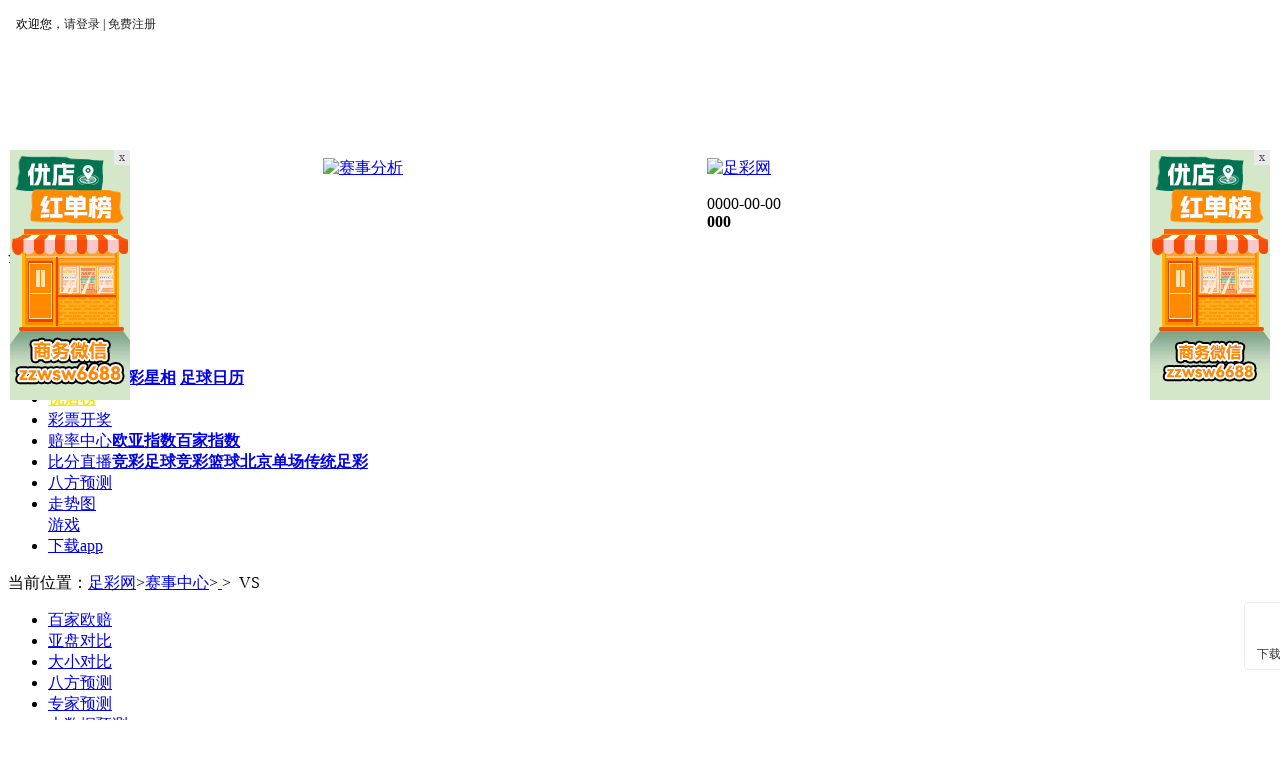

--- FILE ---
content_type: text/html;charset=UTF-8
request_url: https://fenxi.zgzcw.com/3079857/bsls
body_size: 15943
content:
<!DOCTYPE html PUBLIC "-//W3C//DTD XHTML 1.0 Transitional//EN" "http://www.w3.org/TR/xhtml1/DTD/xhtml1-transitional.dtd">
<html xmlns="http://www.w3.org/1999/xhtml">
<head>
    <title>VS比赛历史-足彩网</title>
<META name="keywords" content="VS,VS预测,VS赛前分析,VS球队经典比赛,球队经典比赛" >
<META name="Description" content="足彩网为您免费提供VS赛事信息内容：VS球队比赛历史等内容。">
<link href="http://www.zgzcw.com/favicon.ico" rel="shortcut icon" type="image/x-icon" />
<link href="http://www.zgzcw.com/favicon.ico" rel="Bookmark" type="image/x-icon" />
<meta http-equiv="Content-Type" content="text/html; charset=utf-8" />
<script type="text/javascript" src="/js/jquery-1.7.1.min.js?v=20230402"></script>
<script type="text/javascript" src="/js/header.rip.js?v=20251020"></script>
<link rel="stylesheet" type="text/css" href="http://public.zgzcw.com/bfyc/bfyc.css?v=20151119" />
<script src="http://www.zgzcw.com/js/setSid.js?v=20131227" type="text/javascript"></script>
<!-- 百度统计 -->
<!-- <script>
	var _hmt = _hmt || [];
	(function() {
		var hm = document.createElement("script");
		hm.src = "https://hm.baidu.com/hm.js?d46894275f280e53aa355be4a6b411d9";
		var s = document.getElementsByTagName("script")[0]; 
		s.parentNode.insertBefore(hm, s);
	})();
	</script> -->
	
<script type="text/javascript" src="/js/matchHis.rip.js?v=201411111400"></script>
</head>
<style>
    .ad-box{
    margin: 0 auto;
    width: 990px;
    height: 95px;
    display: flex;
    flex-direction: row;
    align-items: center;
    justify-content: space-around;
    box-sizing: border-box;
}
.ad-box img{
    width: 158px;
    height: 95px;
    object-fit: contain;
}
</style>
<body>

<link rel="stylesheet" type="text/css" href="https://public.zgzcw.com/zcwindex/zgzcw2015header.css?v=20231107" />
<script src="https://public.zgzcw.com/newhead/images/header_tab.js?v=20160926"></script>
<!--<script type="text/javascript" src="http://public.zgzcw.com/shared/jquery-1.7.1.min.js?v=201509241518"></script> -->

<!-- menu -->
<div id="userId" style="display:none;"></div>
<script type="text/javascript">
   var strDom = '' ;
   jQuery(function(){
         var url = window.location.href;
         if(url.indexOf('diyicai.com') > -1){
              if(url.indexOf('cp.zgzcw.com')>-1){
                  strDom += '/ifrm_newtop_logininfo.jsp?c=diyicai'  ;
              }else{
                 strDom += 'https://cp.zgzcw.com/ifrm_newtop_logininfo.jsp?c=diyicai'  ;
                 document.domain = 'diyicai.com';
              }
         }else if(url.indexOf('zgzcw.com') > -1){
              if(url.indexOf('cp.zgzcw.com')>-1){
                  strDom += '/ifrm_newtop_logininfonodomain.jsp?c=zgzcw';
              }else{
                 strDom += 'https://cp.zgzcw.com/ifrm_newtop_logininfonodomain.jsp?c=zgzcw';
                 document.domain = 'zgzcw.com';
              }
         }else if(url.indexOf('caipiao365.com') > -1){
                 if(url.indexOf('goucai.caipiao365.com')>-1){
                     strDom += '/ifrm_newtop_logininfonodomain.jsp?c=caipiao365';
                 }else{
                     strDom += 'http://cp.caipiao365.com/ifrm_newtop_logininfonodomain.jsp?c=caipiao365';
                     document.domain = 'caipiao365.com';
                 }
         }else{
                strDom += 'https://cp.zgzcw.com/ifrm_newtop_logininfonodomain.jsp?c=zcw';
               // document.domain = 'zgzcw.com';
        }
       
        jQuery("#toplogin").attr('src',strDom);
   })
</script> 
<script type="text/javascript">
	var hostname = window.location.hostname
       if(hostname==='cp.zgzcw.com'){
          var _hmt = _hmt || [];
(function() {
  var hm = document.createElement("script");
  hm.src = "https://hm.baidu.com/hm.js?fc0c2f7e5b306790b76c423da5d3a480";
  var s = document.getElementsByTagName("script")[0]; 
  s.parentNode.insertBefore(hm, s);
})();
       }else if(hostname==='live.zgzcw.com'){
var _hmt = _hmt || [];
(function() {
  var hm = document.createElement("script");
  hm.src = "https://hm.baidu.com/hm.js?3838657cca9eef8e7b6aa73c17199920";
  var s = document.getElementsByTagName("script")[0]; 
  s.parentNode.insertBefore(hm, s);
})();
    } else if(hostname==='fenxi.zgzcw.com'){
          var _hmt = _hmt || [];
(function() {
  var hm = document.createElement("script");
  hm.src = "https://hm.baidu.com/hm.js?5758d376656e8da902ee01afaf918bca";
  var s = document.getElementsByTagName("script")[0]; 
  s.parentNode.insertBefore(hm, s);
})();
    }else if(hostname==='news.zgzcw.com'){
          var _hmt = _hmt || [];
(function() {
  var hm = document.createElement("script");
  hm.src = "https://hm.baidu.com/hm.js?8c4b046760d34e7fbe5dd7b041551307";
  var s = document.getElementsByTagName("script")[0]; 
  s.parentNode.insertBefore(hm, s);
})();
    }else if(hostname==='plzx.zgzcw.com'){
        var _hmt = _hmt || [];
(function() {
  var hm = document.createElement("script");
  hm.src = "https://hm.baidu.com/hm.js?d4c310dff416cd364819e19479a8b230";
  var s = document.getElementsByTagName("script")[0]; 
  s.parentNode.insertBefore(hm, s);
})();
    }else if(hostname==='lanqiu.zgzcw.com'){
 var _hmt = _hmt || [];
(function() {
  var hm = document.createElement("script");
  hm.src = "https://hm.baidu.com/hm.js?f3786910aa79effbf0199384a0dd5557";
  var s = document.getElementsByTagName("script")[0]; 
  s.parentNode.insertBefore(hm, s);
})();
    }else if(hostname==='bbs.zgzcw.com'){
 var _hmt = _hmt || [];
(function() {
  var hm = document.createElement("script");
  hm.src = "https://hm.baidu.com/hm.js?44b2e6317965901eba09994a35416b1e";
  var s = document.getElementsByTagName("script")[0]; 
  s.parentNode.insertBefore(hm, s);
})();
    }else if(hostname==='saishi.zgzcw.com'){
var _hmt = _hmt || [];
(function() {
  var hm = document.createElement("script");
  hm.src = "https://hm.baidu.com/hm.js?8a4c28db8523e188eaecd63dc0db1dce";
  var s = document.getElementsByTagName("script")[0]; 
  s.parentNode.insertBefore(hm, s);
})();
    }else if(hostname==='trend.zgzcw.com'){
var _hmt = _hmt || [];
(function() {
  var hm = document.createElement("script");
  hm.src = "https://hm.baidu.com/hm.js?9aaa33fcc4eab5103508d20bb49e546a";
  var s = document.getElementsByTagName("script")[0]; 
  s.parentNode.insertBefore(hm, s);
})();
    }else if(hostname==='t.zgzcw.com'){
var _hmt = _hmt || [];
(function() {
  var hm = document.createElement("script");
  hm.src = "https://hm.baidu.com/hm.js?cf8ac67ef041812718d8a8b0f4e90f39";
  var s = document.getElementsByTagName("script")[0]; 
  s.parentNode.insertBefore(hm, s);
})();
    }else if(hostname==='guoguan.zgzcw.com'){
var _hmt = _hmt || [];
(function() {
  var hm = document.createElement("script");
  hm.src = "https://hm.baidu.com/hm.js?9ab76cc165227fdd71f289ac22a90968";
  var s = document.getElementsByTagName("script")[0]; 
  s.parentNode.insertBefore(hm, s);
})();
    }
    
</script>

<div id="menu" class="top">
  <div class="topLogin">
    <div class="top-bar"></div>
    
    <!-- 登录信息 -->
    <iframe id="toplogin" width="500" scrolling="no" class="flip-up" frameborder="0" allowtransparency="true" src="https://cp.zgzcw.com/ifrm_newtop_logininfonodomain.jsp?c=zgzcw"></iframe>
    <!-- 菜单项 -->
    
    <div class="clear"></div>
  </div>
</div>
<script type="text/javascript">
//<![CDATA[

   /*
    * 头部菜单
    *
    * 13:21 2013-8-12   Zhanghong
    */

    (function() {

      var $ = jQuery('div#menu')[0];
      var n = null;

      var close = function() {

        if(n) {
          n.className = n.className.replace(/\-show/g, '');
        }

      };

      //账户余额
      jQuery($).find('.topCash').mouseover(function(e) {

        close();

        n = this;
        n.className = 'topCash-show';
        e.stopPropagation();

      });

      //联合登陆
      jQuery($).find('.unionlogin').mouseover(function(e) {

        close();

        n = this;
        n.className = 'unionlogin-show';
        e.stopPropagation();

      });

      //我的订单
      jQuery($).find('.myOrders').mouseover(function(e) {

        close();

        n = this;
        n.className = 'myOrders-show';
        e.stopPropagation();

      });

      //手机购彩
      jQuery($).find('.phone').mouseover(function(e) {

        close();

        n = this;
        n.className = 'phone-show';
        e.stopPropagation();

      });

      //网站导航
      jQuery($).find('.webNav').mouseover(function(e) {

        close();

        n = this;
        n.className = 'webNav-show';
        e.stopPropagation();

      });

      //绑定事件
      jQuery(document).mouseover(function(e) {

        close();

      });

    })();

//]]>
</script> 
<a href="http://zhuanti.zgzcw.com/cpgl/11.shtml" class="asiancup_fw"  target="_blank"></a> 

<!-- banner --> 

<script type="text/javascript">
//<![CDATA[

   /*
    * kefu
    */

//>>>

function open_kfchat() {
var local_url = window.location.href.replace(/\&/g, "*");
if (local_url.length > 100) local_url = local_url.substring(0, 100);
var mrand = Math.floor(Math.random() * 1000000) + "" + Math.floor(Math.random() * 1000000) + "" + Math.floor(Math.random() * 100000);
var username;
if(!document.getElementById("toplogin").contentWindow.document.getElementById("user_name")){username = "";}else{username = document.getElementById("toplogin").contentWindow.document.getElementById("user_name").innerHTML;}
//if(username ===undefined || username ===null ){username = "";}
username = encodeURI(username);
var url = 'http://webim.tq.cn/sendmain.jsp?admiuin=9410126&action=acd&tag=<ype=1&rand=' + mrand + '&iscallback=0&agentid=0&type_code=11&comtimes=2&page_templete_id=46098&is_message_sms=0&is_send_mail=0&isAgent=0&sort=0&style=2&page=&clientname=' + username + '&localurl=' + local_url + '&spage=&nocache=' + (+new Date),
win = window.open(url, "tq_webchat", "width=596,height=438,location=no,resizable=1,scrollbars=0,status=no,toolbar=no,menu=no,top=100,left=200");
win.focus();
return false;
} 

//<<<

//]]>
</script>
<div class="logo-ban"> <a href="http://www.zgzcw.com/" class="zcw-logo" title="足彩网"><img src="http://www.zgzcw.com/images/logo.png" alt="足彩网" ></a>
<div style="float:left; margin-left:315px; width:384px; height:69px; overflow:hidden;">
<style>
 body{
    position: relative;
    }       
 /* 2019.3.12新加红单遮罩 */
 .mask{
        position: absolute;
        left: 0;
        top: 0;
        width: 100%;
        height: 100%;
        background: rgba(0, 0, 0, .6);
        z-index: 100000;
        display: none;
    }
    .mask img{
        position: absolute;
        top: 270px;
        left: 50%;
        width: 442px;
        height: 520px;
        margin-left: -221px;
    }
</style>
<a style="height:69px;overflow:hidden;" target="_blank" href="https://cp.zgzcw.com/zcwff/index.html#/"><img class="ad01" width="384" height="69" src="https://public.zgzcw.com/images/2024/7/18/20247181721294182115_938.jpg" alt="赛事分析" title="赛事分析"></a>
<!--
<script>
//点击遮罩隐藏(2019.3.12)

    $('.ad01').click(function(){
        $('body').prepend('<div class="mask"><img src="http://www.hegsfkxy.cn/hdQrcode.png" alt=""></div>')
        $('.mask').css('display','block');
    })
    $('body').on('click','.mask',function(){
        $('.mask').css('display','none');
    })
</script>-->

</div>
<span class="kf"> <a href="javascript:;" onclick="qimoChatClick()"></a>
 <p> <span id="nyr">0000-00-00</span> <br>
    <b id="xt_h">0</b><b id="xt_m">0</b><b id="xt_s">0</b> </p>
  </span> 
</div>
<!-- <script>
var _hmt = _hmt || [];
(function() {
  var hm = document.createElement("script");
  hm.src = "https://hm.baidu.com/hm.js?90382dbcc322217938638cbcc6ad5b02";
  var s = document.getElementsByTagName("script")[0]; 
  s.parentNode.insertBefore(hm, s);
})();
</script>-->
 <script type='text/javascript' src='https://webchat.7moor.com/javascripts/7moorInit.js?accessId=174b4710-d317-11eb-9b74-d1a9bcf1ebcf&autoShow=false&language=ZHCN' async='async'>
</script> 


<!-- navigation -->

<div class="zcw-header-wap">
  <div class="zcw-menu" style="box-sizing: border-box;">
    <div class="zcw-menu-title" style="left: 0px;"> <a href="http://zhuanti.zgzcw.com/worldcup/" target="_blank" class="sjbcoming"></a> <span>全部彩票分类</span><div class="toggletri"></div> 
   <!--   <script type="text/javascript">

document.addEventListener('DOMContentLoaded', function() {
    var searchButton = document.getElementById('search');
    var txtInput = document.getElementById('txtId');

    searchButton.addEventListener('click', function() {
        var value = txtInput.value;
        var url = "http://www.zgzcw.com/search/index.shtml?m=" + encodeURIComponent(value);
        window.open(url, '_blank');
    });
});


</script>-->
      <ul class="side-menu" style="display: none;">
        <li class="side-menu-01">
          <dl class="zcw-nav-dl">
            <dt> <a href="https://cp.zgzcw.com/lottery/jchtplayvsForJsp.action?lotteryId=47&type=jcmini" target="_self"><span>竞彩</span></a> </dt>
<dd> 
<a href="https://cp.zgzcw.com/lottery/jchtplayvsForJsp.action?lotteryId=47&type=jcmini" target="_self">胜平负/让球</a>　
<a href="https://cp.zgzcw.com/lottery/jcplayvsForJsp.action?lotteryId=23" target="_self">比分</a>　
<a href="https://cp.zgzcw.com/lottery/jchtplayvsForJsp.action?lotteryId=22_dg&type=jcmini" target="_self">单关</a>

<br />
<a href="https://cp.zgzcw.com/lottery/jcplayvsForJsp.action?lotteryId=24" target="_self">总进球</a>　
<a href="https://cp.zgzcw.com/lottery/jcplayvsForJsp.action?lotteryId=25" target="_self">半全场</a>　
<a href="https://cp.zgzcw.com/lottery/jchtplayvsForJsp.action?lotteryId=47" target="_self">混合过关</a>

<a href="https://cp.zgzcw.com/lottery/jchtplayvsForJsp.action?lotteryId=47&type=jcrxy" target="_self">二选一</a>　
<a href="https://cp.zgzcw.com/lottery/jchtplayvsForJsp.action?lotteryId=46&type=jcmini" target="_self">一场决胜</a>　
</dd>
          </dl>
          <p class="jingcai"><a href="http://www.zgzcw.com/huodong/jingc_football/football.html" target="_blank"></a></p>
          <p class="dgfanz"><a href="https://cp.zgzcw.com/activity/lq/HappynewYear.jsp " target="_blank"></a></p>
          <p class="jc-new"><a href="javascript:void(0)"></a></p>
          
        </li>
        <li class="side-menu-02">
          <dl class="zcw-nav-dl">
            <dt> <a href="https://cp.zgzcw.com/zgzcw/index.jsp?czid=lottery%2FjcplayvsForJsp.action%3FlotteryId%3D26" target="_self"><span>篮彩</span></a> </dt>
            <dd>
<a href="https://cp.zgzcw.com/lottery/jchtplayvsForJsp.action?lotteryId=48&type=jcmini" target="_self">胜负/让分</a>　
<a href="https://cp.zgzcw.com/zgzcw/index.jsp?czid=lottery%2FjcplayvsForJsp.action%3FlotteryId%3D28" target="_self">胜分差</a>　
<a href="https://cp.zgzcw.com/lottery/jchtplayvsForJsp.action?lotteryId=27_dg&type=jcmini" target="_self">单关</a>

<a href="https://cp.zgzcw.com/zgzcw/index.jsp?czid=lottery%2FjcplayvsForJsp.action%3FlotteryId%3D29" target="_self">大小分</a>　
<a href="https://cp.zgzcw.com/zgzcw/index.jsp?czid=lottery%2FjchtplayvsForJsp.action%3FlotteryId%3D48" target="_self">混合过关</a>  </dd>
          </dl>
          <p class="jclq-jia"><a href="http://www.zgzcw.com/huodong/jingc_baseket/baseket.html" target="_blank"></a></p>
          <!--<p class="dgfanl"><a href="https://cp.zgzcw.com/activity/lq/HappynewYear.jsp " target="_blank"></a></p>-->
          <p class="dgfanlq"><a href="https://cp.zgzcw.com/activity/lq/HappynewYear.jsp " target="_blank"></a></p>

        </li>
        <li class="side-menu-03">
          <dl class="zcw-nav-dl">
            <dt> <a href="https://cp.zgzcw.com/lottery/bdplayvsforJsp.action?lotteryId=200&v=1224" target="_self"><span>单场</span></a> </dt>
            <dd>
<a href="https://cp.zgzcw.com/lottery/bdplayvsforJsp.action?lotteryId=200&v=1224" target="_self">胜平负</a>　
<a href="https://cp.zgzcw.com/lottery/bdplayvsforJsp.action?lotteryId=230" target="_self">总进球</a>　
<a href="https://cp.zgzcw.com/lottery/bdplayvsforJsp.action?lotteryId=210" target="_self">上下单双</a>
<br />
<a href="https://cp.zgzcw.com/lottery/bdplayvsforJsp.action?lotteryId=250" target="_self">比分</a>　
<a href="https://cp.zgzcw.com/lottery/bdplayvsforJsp.action?lotteryId=270" target="_self">胜负</a>　
<a href="https://cp.zgzcw.com/lottery/bdplayvsforJsp.action?lotteryId=240" target="_self">半全场</a>
</dd>

          </dl>
          <p class="danchang"><a href="http://www.zgzcw.com/wzgg/content_2363.shtml" target="_blank"></a></p>

            
        </li>
        <li class="side-menu-04"> 
          <dl class="zcw-nav-dl">
            <dt> <a href="https://cp.zgzcw.com/zgzcw/lottery/14csfc/index.jsp" target="_self"><span>足彩</span></a> </dt>
            <dd>
<a href="https://cp.zgzcw.com/zgzcw/lottery/14csfc/index.jsp" target="_self">胜负彩</a>　
<a href="https://cp.zgzcw.com/zgzcw/lottery/rx9/index.jsp" target="_self">任选九</a>　
<a href="https://cp.zgzcw.com/zgzcw/lottery/6cbqc/index.jsp" target="_self">半全场</a>

<br />
<a href="https://cp.zgzcw.com/zgzcw/lottery/4cjqc/index.jsp" target="_self">进球彩</a>
</dd>
          </dl>

            
        </li>
        <li class="side-menu-05" style="display:none;">

          
          <dl class="zcw-nav-dl">
            <dt> <a href="https://cp.zgzcw.com/zgzcw/index.jsp?czid=lottery%2F11x5%2Findex.jsp" target="_self"><span>高频</span></a> </dt>
            <dd>
<a href="https://cp.zgzcw.com/zgzcw/index.jsp?czid=lottery%2Fnew11x5%2Findex.jsp" target="_self">新11选5</a>　
<a href="https://cp.zgzcw.com/zgzcw/index.jsp?czid=lottery%2Fssc%2Findex.jsp" target="_self">时时彩</a>　
<a href="https://cp.zgzcw.com/lottery/kl8/index.jsp" target="_self">快乐8</a>
<br />
<a href="https://cp.zgzcw.com/lottery/kl10f/index.jsp" target="_self">快乐十分</a>　
<a href="https://cp.zgzcw.com/lottery/pk10/index.jsp" target="_self">PK拾</a>　
<a href="https://cp.zgzcw.com/lottery/hubk3/index.jsp" target="_self">湖北快3</a>
</dd>
          </dl>

            
        </li>
        <li class="side-menu-06"> 
          <dl class="zcw-nav-dl">
            <dt> <a href="https://cp.zgzcw.com/zgzcw/index.jsp?czid=lottery%2Fssq%2Findex.jsp" target="_self"><span>福彩</span></a> </dt>
            <dd>
<a href="https://cp.zgzcw.com/lottery/ssq/index.jsp" target="_self">双色球</a>　
<a href="https://cp.zgzcw.com/lottery/7lec/index.jsp" target="_self">七乐彩</a>　
<a href="https://cp.zgzcw.com/lottery/3d/index.jsp" target="_self">福彩3D</a>
</dd>
          </dl>
          <p class="shuangseqiu"><a href="http://zhuanti.zgzcw.com/sdsd/ssqjj.shtml" target="_blank"></a></p>

            
        </li>
        <li class="side-menu-07"> 
          <dl class="zcw-nav-dl">
            <dt> <a href="https://cp.zgzcw.com/zgzcw/index.jsp?czid=lottery%2Fdlt%2Findex.jsp" target="_self"><span>体彩</span></a> </dt>
            <dd>
<a href="https://cp.zgzcw.com/lottery/dlt/index.jsp" target="_self">大乐透</a>　
<a href="https://cp.zgzcw.com/lottery/7xc/index.jsp" target="_self">七星彩</a>　
<a href="https://cp.zgzcw.com/lottery/pl3/index.jsp" target="_self">排列三</a>
<br />
<a href="https://cp.zgzcw.com/lottery/pl5/index.jsp" target="_self">排列五</a>
</dd>
          </dl>
          <p class="daletou"><a href="http://www.zgzcw.com/wzgg/content_3145.shtml" target="_self"></a></p>
          <p class="pai3"><a href="http://www.zgzcw.com/wzgg/content_2930.shtml" target="_self"></a></p>
          <p class="pai5"><a href="http://www.zgzcw.com/wzgg/content_2948.shtml" target="_blank"></a></p>

            
        </li>
        <li class="side-menu-all"> 
          <!--<a href="https://cp.zgzcw.com/game/jj/index.jsp" target="_blank" class="jjgame">网页游戏<i>>></i></a>--> 
          <a href="https://cp.zgzcw.com/gcdt.jsp" target="_self">更多彩种</a> </li>
      </ul>
    </div>
    <ul class="main-menu" style="width:900px;">
      <li class="index menu-cur" t="sy"><a href="http://www.zgzcw.com/">首页</a></li>
<li t="gcdt"><a href="https://www.zgzcw.com/hongdan/index.html#/Home" target="_blank">专家推荐</a></li>
<li t="gcdt" ><a id='ai1' href="https://cp.zgzcw.com/big_data/index.jsp" rel="nofollow" target="_blank" >AI大数据</a>
                <a id='ai2' href="https://cp.zgzcw.com/big_data/index.jsp" rel="nofollow" target="_blank" style='display: none;'>大数据预测</a></li>
<li t="cpzx"><a href="http://news.zgzcw.com/index.shtml" type="zixvn" m="0">彩票资讯</a></li>
<li t="sszx"><a href="http://saishi.zgzcw.com/soccer" type="saishi" m="0">赛事中心</a><strong><a href="http://saishi.zgzcw.com/html/310xingxiang.html/" type="saishi" m="2">足彩星相</a> <a href="https://cp.zgzcw.com/footballCalendar/index.jsp" type="saishi" m="3" target="_blank">足球日历</a></strong></li>
<li t="gcdt">
                <a href="https://t.zgzcw.com/module/hdadvert/web/cpList.html?userName=&source=00003" rel="nofollow" target="_blank" style='color: #FFE300;font-weight: 700;'>优店榜</a>
</li>
<li t="kjcx"><a href="http://guoguan.zgzcw.com/servlet/lotterynumberaction?action=index">彩票开奖</a></li>
<li t="plzx"><a href="https://plzx.zgzcw.com/" type="peilv" m="0">赔率中心</a><strong><a href="https://plzx.zgzcw.com/oyzs/">欧亚指数</a><a href="https://plzx.zgzcw.com/bjzs">百家指数</a><!-- <a href="http://odds.zgzcw.com/zc/bf_data.jsp">必发指数</a> --></strong></li>
<li t="bfzb"><a href="http://live.zgzcw.com/jz/" type="zhibo" m="0">比分直播</a><strong><a href="http://live.zgzcw.com/jz/" type="zhibo" m="1">竞彩足球</a><a href="http://lanqiu.zgzcw.com/" type="zhibo" m="2">竞彩篮球</a><a href="http://live.zgzcw.com/bd/" type="zhibo" m="3">北京单场</a><a href="http://live.zgzcw.com/sfc/" type="zhibo" m="4">传统足彩</a></strong></li>
            <li t="gcdt">
                <a href="https://fenxi.zgzcw.com/" rel="nofollow" target="_blank">八方预测</a>
            </li>
           <!-- <li t="gcdt">
                <a href="https://zcw.tjzhaoxing.com/#/?sid=26000000000&type=zcw" target="_blank">哇赛</a>
            </li> -->
<li t="tubiao"><a href="http://trend.zgzcw.com/">走势图</a></li>
<li t="gcdt" id="yox" class="zjtj-menu"><a href="https://www.zgzcw.com/game/index.shtml" target="_blank">游戏</a></li>
<!-- <li t="gcdt"><a href="https://www.zgzcw.com/hongdan/index.html#/Live" target="_blank">专家直播</a> </li> -->
 
<!-- <li t="gcdt"><a href="javascript:;" id="cpsq">社区</a></li> -->
 <li t="gcdt"><a id='newqd' href="https://cp.zgzcw.com/hongdan/indexm.html" target="_blank">下载app</a></li>

    </ul>
  </div>
</div>








<!-- 客服和置顶 -->  
  <style>
    .sbl {
      background: #ffffff;
      border-radius: 4px;
      border: 1px solid #ebecf1;
      padding-bottom: 6px;
margin-top: 10px;
    }
    @keyframes flipInX {
      0% {
      }
      25% {
      }
      50% {
        transform: scale(1);
      }
      60% {
        transform: scale(1.2);
      }
      70% {
        transform: scale(1);
      }
      80% {
        transform: scale(1.2);
      }
    }
    .broadside {
      width: 80px;
      display: flex;
      flex-direction: column;
      align-items: center;
      position: fixed;
      left: calc(50% + 600px);
      bottom: 50px;
      z-index: 999;
    }

    .broadside__box {
      position: relative;
      width: 50px;
      height: 50px;
      padding: 0 10px;
      color: #333333;
      display: flex;
      flex-direction: column;
      justify-content: center;
      align-items: center;
      font-size: 12px;
      background-color: #ffffff;
      cursor: pointer;
    }

    .iconfont {
      font-size: 25px;
      color: #666666;
    }
    .hovertext {
      margin-top: 10px;
    }
    #show-on-hover {
      width: 190px;
      height: 202px;
      border: 1px solid transparent;
      background: url('https://public.zgzcw.com/images/downloadBg.png') no-repeat;
      background-size: 100% 100%;
      position: absolute;
      top: 50%;
      left: -190px;
      transform: translateY(-50%);
      display: none;
    }
    .ordergrey img {
      margin-left: 9px;
      margin-top: 8px;
      margin-bottom: 3px;
      object-fit: contain;
    }
    .ordergrey p {
      width: calc(100% - 8px);
      font-size: 12px;
      color: #333333;
      line-height: 0px;
      text-align: center;
    }

    .broadside__box1 {
      margin-top: 10px;
      border-radius: 4px 4px 0 0;
    }
    .broadside__box1 :hover .ordergrey {
      display: block;
    }
    .broadside__box2  img{
      width: 100px;
    object-fit: cover;
    pointer-events: none;
    }
    .broadside__box_top {
      height: 50px;
      background: #ffffff;
      border-radius: 4px;
      border: 1px solid #ebecf1;
      padding-bottom: 10px;
    }
    .ordergrey {
      width: 120px;
      height: 120px;
      position: absolute;
      top: -140px;
      display: none;
      z-index:9999;
    }
    .ordergrey img {
      object-fit: contain;
    }
    #topgo{
       display: none;
    }
  </style>
  <script type='text/javascript' src='https://webchat.7moor.com/javascripts/7moorInit.js?accessId=174b4710-d317-11eb-9b74-d1a9bcf1ebcf&autoShow=false&language=ZHCN' async='async'>
</script>

    <div class="broadside">
      <div class=" broadside__box2" id="zxkf">
          <div>
          <img
            src="https://public.zgzcw.com/images/newkkff.gif"
            alt=""
          />
</div>
        </div>
      <div class="sbl">

        <div class="broadside__box broadside__box1" id="hoverMe">
          <div class="ordergrey" id="show-on-hover">
            <img id='appCo'
              style="width: 157px; height: 157px"
              src="https://public.zgzcw.com/images/appCode.png"
              alt=""
            />
            <p>扫描下载疯狂红单APP</p>
          </div>
          <img
            style="width: 26px; height: 26px"
            src="https://public.zgzcw.com/images/xzapp.png"
            alt=""
          />
          <span class="hovertext">下载APP</span>
        </div>
        
      </div>

      <div id="topgo">
        <div class="broadside__box broadside__box_top" style="margin-top: 10px" >
            <img
              style="width: 26px; height: 26px"
              src="https://public.zgzcw.com/images/uptopxg.png"
              alt=""
            />
            <span class="hovertext">回顶部</span>
          </div>
      </div>
    </div>
  <script>
    document.getElementById('zxkf').addEventListener('click', function() {
       qimoChatClick()
    });
     var topgo = document.getElementById('topgo');
    window.onscroll = function() {
    let scrollTop = document.documentElement.scrollTop || document.body.scrollTop;
    if (scrollTop > 100) {
        topgo.style.display = 'block';
    } else {
        topgo.style.display = 'none';
    }
};
       
        console.log(this.topgo,this.arrowUp)
        topgo.addEventListener('click', function() {
            console.log('1111')
            let top = document.documentElement.scrollTop || document.body.scrollTop
            const timeTop = setInterval(() => {
                document.body.scrollTop = document.documentElement.scrollTop = top -= 50
                if (top <= 0) {
                    clearInterval(timeTop)
                }
            }, 10)
        });

document.addEventListener('DOMContentLoaded', function() {
    var hoverMe = document.getElementById('hoverMe');
  var showOnHover = document.getElementById('show-on-hover');
  hoverMe.addEventListener('mouseenter', function() {
    showOnHover.style.display = 'block';
  });
 
  hoverMe.addEventListener('mouseleave', function() {
    showOnHover.style.display = 'none';
  });

});
  </script>
<script type="text/javascript">
document.addEventListener('DOMContentLoaded', function() {
var hoverMe = document.getElementById('hoverMe');
    function getCookie(name) {
        var cookieArray = document.cookie.split(';');
        for (var i = 0; i < cookieArray.length; i++) {
            var cookiePair = cookieArray[i].split('=');
            if (name === cookiePair[0].trim()) {
                return decodeURIComponent(cookiePair[1]);
            }
        }
        return null;
    }

    // 使用示例
    var cookieValue = getCookie("sid");
    var yox = document.getElementById('yox');
    var ai1 = document.getElementById('ai1');
    var ai2 = document.getElementById('ai2');
    var newqd = document.getElementById('newqd');
    var appCo = document.getElementById('appCo');

   if (cookieValue&&cookieValue.includes("3600180008")) {
        yox.style.display = 'none';
        ai1.style.display = 'none';
        ai2.style.display = 'block';
        newqd.setAttribute('href', 'https://cp.zgzcw.com/hongdan/indexnew.html');
        appCo.setAttribute('src', 'http://public.zgzcw.com/zcwindex/apptwm.jpg');
 hoverMe.addEventListener('click', function() {
    window.open('https://cp.zgzcw.com/hongdan/indexnew.html', '_blank');
  });
    } else {
        yox.style.display = 'block';
        ai1.style.display = 'block';
        ai2.style.display = 'none';
        newqd.setAttribute('href', 'https://cp.zgzcw.com/hongdan/indexm.html');
        appCo.setAttribute('src', 'https://public.zgzcw.com/images/appCode.png');
       hoverMe.addEventListener('click', function() {
         window.open('https://cp.zgzcw.com/hongdan/indexm.html', '_blank');
       });
    }
});

</script>








<script type="text/javascript">
       document.addEventListener('DOMContentLoaded', function() {
    var iframe = document.getElementById("toplogin");
    iframe.onload = function() {
        var bbsAccessToken = '';
        iframe.contentWindow.postMessage('userId', 'https://cp.zgzcw.com/');
        iframe.contentWindow.postMessage('bbs', 'https://cp.zgzcw.com/');

        window.addEventListener('message', function(e) {
            if (e.origin !== 'https://cp.zgzcw.com') {
                return; // 确保消息来源安全
            }
            if (e.data.indexOf('bbs_') > -1) {
                bbsAccessToken = e.data.replace('bbs_', '');
            } else {
                var userIdElement = document.getElementById("userId");
                userIdElement.setAttribute("userid", e.data);
            }
        }, false);

       // var cpsqButton = document.getElementById("cpsq");
       // cpsqButton.addEventListener('click', function() {
        //    let url = '';
         //   if (bbsAccessToken) {
         //       let Token = bbsAccessToken;
        //        url = 'http://bbs.zgzcw.com/sso?redirect=/index&accessToken=' + Token;
         //   } else {
         //       url = 'http://bbs.zgzcw.com/index';
         //   }
          //  window.open(url, '_blank');
       // });
    }
});

       
  </script>
<div class="minibars"><span class="location">当前位置：</span><a href="http://www.zgzcw.com">足彩网</a><span class="dotline">&gt;</span><a href="http://saishi.zgzcw.com/soccer">赛事中心</a><span class="dotline">&gt;</span><a href="http://saishi.zgzcw.com/soccer/cup//">&nbsp;</a><span class="dotline">&gt;</span>&nbsp; VS </div>


<div class="bfyc-header marb10">
	<ul>
    	<li class=""><a href="/3079857/bjop">百家欧赔</a></li>
    	<li class=""><a href="/3079857/ypdb">亚盘对比</a></li>
    	<li class=""><a href="/3079857/dxdb">大小对比</a></li>
    	<li class=""><a href="/3079857/bfyc">八方预测</a></li>
    	
    	
		<li class=""><a href="/3079857/zjyc">专家预测</a></li>
		<li class=""><a href="/3079857/dsj">大数据预测</a></li>
    	<li class="cur"><a href="/3079857/bsls">比赛历史</a></li>
    	<li class="" style="position:relative;"><s style="position:absolute;background: url(http://public.zgzcw.com/shared/new.png) no-repeat;display: block;width: 20px;height: 22px;top: -20px;right: -10px;"></s>
    												<a href="/3079857/qlpl">球路盘路</a></li>
    	<li class=""><a href="/3079857/sfzs">胜负走势</a></li>
    	<li class=""><a href="/3079857/zjtz">战绩特征</a></li>
    	<li class=""><a href="/3079857/zrtj">阵容统计</a></li>
    	<!-- <li class=""><a href="/3079857/cmyc">彩民预测</a></li>  -->
    	
    		<li class="">
    			<a href="/3079857/qbz">情报站</a>
    		</li>
    	
    </ul>
    <!-- <div class="flip"></div> -->
</div><!-- 广告位 -->
<div class="ad-box">
</div>
<div class="bsls">
    <div class="bslsl">
        <!-- 联赛排名 -->
        <div class="paiming-liansai marb10" id="scoreTop_his">
            <div class="paiming-liansai-radio">
                <label><input type="radio" name="top" checked t="T" /> 总</label>
                <label><input type="radio" name="top" t="H" /> 主场</label>
                <label><input type="radio" name="top" t="G" /> 客场</label>
            </div>
            <div class="con">
                <dl class="first">
                    <dt>排名</dt><dd class="team">球队</dd><dd class="sai">赛</dd><dd class="win">胜</dd><dd class="draw">平</dd><dd class="lost">负</dd><dd class="sorce">分</dd>
                </dl>
            </div>
            <div class="con" id="s_T">
                </div>
            <div class="con" id="s_H" style="display: none">
                </div>
            <div class="con" id="s_G" style="display: none">
                </div>
        </div>
    </div>
    <div class="bslsr">
        <div class="duizhen-ls marb10">
            <div class="bfyc-duizhen-m">
                <div class="logoVs">
                    <div class="host-name"><a href="http://saishi.zgzcw.com/soccer/team//" target="_blank"></a><br style="font-size: 22px;"/>
                        <span>
		       		</span>
                    </div>
                    <div class="visit-name"><a href="http://saishi.zgzcw.com/soccer/team//" target="_blank"></a><br style="font-size: 22px;"/>
                        <span>
            		</span>
                    </div>
                    <div class="vs-score">
                        
                            VS
                        </div>
                    <div class="host-logo"><a href="http://saishi.zgzcw.com/soccer/team//" target="_blank"><img onerror="this.src='/images/null_img.jpg'" src="/images/tpzq.jpg"><em>主队</em></a></div>
                    <div class="visit-logo"><a href="http://saishi.zgzcw.com/soccer/team//" target="_blank"><img onerror="this.src='/images/null_img.jpg'" src="/images/tpzq.jpg"><em>客队</em></a></div>
                    <div class="team-add-info">
                        <div class="zhonglichang">中立场</div>
                        </div>
                    <div class="team-info">
                        <div class="team-info-h">
                            </div>
                        <div class="weather"></div>
                        <div class="team-info-v">
                            </div>
                    </div>
                </div>
            </div>
            <div class="bfyc-duizhen-r">
                <div class="date">比赛时间：</div>
                <!--按轮次查询-->
                <div class="round" id="lc_head">
                    <!--h2 class="hover" 为鼠标滑过的显示样式 -->
                    <h2 pid=3079857  p=play type=head  t=saicheng lc= d=bsls>
                        <p><i id="now_head"></i></p>
                        <div class="round-con">
                            <div class="nextPre">
                                <a href="javascript:void 0" id="right_pre" type='head'>上一轮</a>
                                <a href="javascript:void 0" id="right_next" type='head'>下一轮</a>
                            </div>
                            <ul class="tit">
                                <li><i class="index">序号</i><span class="tr">主队</span><i class="bifen">比分</i><span class="tl">客队</span></li>
                            </ul>
                            <div class="lunci-scroll">
                            </div>
                        </div>
                    </h2>
                </div>
                <!-- /////////////////////////////////// -->
                <!--有两种玩法时-->
                <ul class="play-0" id="lc_headr">
                    <!-- 鼠标滑过li标签增加hover样式 -->
                    </ul>
                <!-- /////////////////////////////////// -->
                </div>
        </div>
         <!-- 广告位1 -->
        <div class="ad-1 "  id="adone"></div>
        <!--主队 -->
        <div class="b-1">
            <h1>
                <label class="rig-lab"><input type="checkbox" id="b_Home" value="#home_" />包含本场</label>
                <span class="teamName"></span>
                <select id="m_Home"><option value="all">全部赛事</option></select>
                <select id="a_Home"><option value="all">全部场地</option><option value="0">主场</option><option value="1">客场</option></select>
                <select id="c_Home"><option value="10">10场</option><option value="20">20场</option><option value="50">50场</option><option value="all">更多场</option></select>
                <span class="zj" id="zj_Home">主队<i>0</i>胜<i>0</i>平<i>0</i>负，其中主场<i>0</i>胜<i>0</i>平<i>0</i>负</span>
            </h1>
            <table width="100%" border="0" cellspacing="0" cellpadding="0" id="match_Home" class="tab-ls">
                <colgroup class="ls-liansai" span="1"></colgroup>
                <colgroup class="ls-lunci" span="1"></colgroup>
                <colgroup class="ls-shijian" span="1"></colgroup>
                <colgroup class="ls-zhudui" span="1"></colgroup>
                <colgroup class="ls-bifen" span="1"></colgroup>
                <colgroup class="ls-kedui" span="1"></colgroup>
                <colgroup class="ls-banchang" span="1"></colgroup>
                <colgroup class="ls-peilv" span="1"></colgroup>
                <colgroup class="ls-peilv" span="1"></colgroup>
                <colgroup class="ls-peilv" span="1"></colgroup>
                <colgroup class="ls-peilv" span="1"></colgroup>
                <colgroup class="ls-peilv5" span="1"></colgroup>
                <colgroup class="ls-peilv" span="1"></colgroup>
                <colgroup class="ls-panlu" span="1"></colgroup>

                <thead>
                <th>联赛</th>
                <th>轮次</th>
                <th>时间</th>
                <th><strong>主队</strong></th>
                <th class="noleftbor"><strong>比分</strong></th>
                <th class="noleftbor"><strong>客队</strong></th>
                <th>半场</th>
                <th colspan="3">
                    <select id="sp_Home" class="selWid">
                        <option value="0">99家平均终赔</option>
                        <option value="7">澳*终赔</option>
                        <option value="3">ＳＢ/*终赔</option>
                        <option value="5">立*终赔</option>
                        <option value="6">明*终赔</option>
                        <option value="21">金*终赔</option>
                        <option value="2">36*终赔</option>
                        </select>
                </th>
                <th colspan="3"><select id="pk_Home" class="selWid">
                    <option value="3">ＳＢ/*终盘</option>
                    <option value="7">澳*终盘</option>
                    <option value="5">立*终盘</option>
                    <option value="6">明*终盘</option>
                    <option value="21">金*终盘</option>
                    <option value="2">36*终盘</option>
                    </select></th>
                <th style="border-left:0;">盘路</th>
                </thead>
                <tbody>
                <tr id="home_" style="display:none;">
                    <td align="center"></td>
                    <td align="center"></td>
                    <td align="center"></td>
                    <td class="tdbg " align="right"><a href="http://saishi.zgzcw.com/soccer/team//" class="bold-b"></a></td>
                    <td class="tdbg noleftbor" align="center"><a href="//zrtj" target="_blank">VS</a></td>
                    <td class="tdbg noleftbor " align="left"><a href="http://saishi.zgzcw.com/soccer/team//"  target="_blank" class="bold-b"></a></td>
                    <td align="center"></td>
                    <td colspan="3" align="center">
                        <div class="peilv-span sp_Home_" id="sp__">
                            <span></span><span></span><span></span>
                        </div>
                    </td>
                    <td colspan="4" align="center">
                        <div class="peilv-span pk_Home_"  id="pk__">
                            <span></span><span class="ls-peilv5"  ></span><span></span><span class="span-pl"></span>
                        </div>
                    </td>
                </tr>
                </tbody>
                <input type="hidden" id="companyName_Home" value=""/>
            </table>
        </div>
       
        <!--客队 -->
        <div class="b-1 kedui">
            <h1>
                <label class="rig-lab"><input type="checkbox" id="b_Guest" value="#guest_" />包含本场</label>
                <span class="teamName"></span>
                <select id="m_Guest"><option value="all">全部赛事</option></select>
                <select id="a_Guest"><option value="all">全部场地</option><option value="0">主场</option><option value="1">客场</option></select>
                <select id="c_Guest"><option value="10">10场</option><option value="20">20场</option><option value="50">50场</option><option value="all">更多场</option></select>
                <span class="zj" id="zj_Guest">客队<i>0</i>胜<i>0</i>平<i>0</i>负，其中客场<i>0</i>胜<i>0</i>平<i>0</i>负</span>
            </h1>
            <table width="100%" border="0" cellspacing="0" cellpadding="0" id="match_Guest" class="tab-ls">
                <colgroup class="ls-liansai" span="1"></colgroup>
                <colgroup class="ls-lunci" span="1"></colgroup>
                <colgroup class="ls-shijian" span="1"></colgroup>
                <colgroup class="ls-zhudui" span="1"></colgroup>
                <colgroup class="ls-bifen" span="1"></colgroup>
                <colgroup class="ls-kedui" span="1"></colgroup>
                <colgroup class="ls-banchang" span="1"></colgroup>
                <colgroup class="ls-peilv" span="1"></colgroup>
                <colgroup class="ls-peilv" span="1"></colgroup>
                <colgroup class="ls-peilv" span="1"></colgroup>
                <colgroup class="ls-peilv" span="1"></colgroup>
                <colgroup class="ls-peilv5" span="1"></colgroup>
                <colgroup class="ls-peilv" span="1"></colgroup>
                <colgroup class="ls-panlu" span="1"></colgroup>

                <thead>
                <th>联赛</th>
                <th>轮次</th>
                <th>时间</th>
                <th><strong>主队</strong></th>
                <th class="noleftbor"><strong>比分</strong></th>
                <th class="noleftbor"><strong>客队</strong></th>
                <th>半场</th>
                <th colspan="3"><select id="sp_Guest" class="selWid">
                    <option value="0">99家平均终赔</option>
                    <option value="7">澳*终赔</option>
                    <option value="3">ＳＢ/*终赔</option>
                    <option value="5">立*终赔</option>
                    <option value="6">明*终赔</option>
                    <option value="21">金*终赔</option>
                    <option value="2">36*终赔</option>
                    </select></th>
                <th colspan="3"><select id="pk_Guest" class="selWid">
                    <option value="3">ＳＢ/*终盘</option>
                    <option value="7">澳*终盘</option>
                    <option value="5">立*终盘</option>
                    <option value="6">明*终盘</option>
                    <option value="21">金*终盘</option>
                    <option value="2">36*终盘</option>
                    </select></th>
                <th style="border-left:0;">盘路</th>
                </thead>
                <tbody>
                <tr id="guest_" style="display: none">
                    <td align="center"></td>
                    <td align="center"></td>
                    <td align="center"></td>
                    <td class="tdbg " align="right"><a href="http://saishi.zgzcw.com/soccer/team//" class="bold-b"></a></td>
                    <td class="tdbg noleftbor" align="center"><a href="/3079857/zrtj" target="_blank">VS</a></td>
                    <td class="tdbg noleftbor" align="left"><a href="http://saishi.zgzcw.com/soccer/team//"  target="_blank" class=" bold-b"></a></td>
                    <td align="center"></td>
                    <td colspan="3" align="center">
                        <div class="peilv-span sp_Guest_" id="sp__">
                            <span></span><span></span><span></span>
                        </div>
                    </td>
                    <td colspan="4" align="center">
                        <div class="peilv-span pk_Guest_"  id="pk__" >
                            <span></span><span class="ls-peilv5" class="noleftbor"  title=""></span><span></span> <span class="span-pl"></span>
                        </div>
                    </td>
                </tr>
                </tbody>
                <input type="hidden" id="companyName_Guest" value=""/>
            </table>
        </div>
        <!-- 广告位2 -->
        <div class="ad-2 " id="adtwo"></div>
        <!--两队交战往绩 -->
        <div class="b-1">
            <h1>
                <label class="rig-lab"></label>
                <span class="teamName">两队交战往绩</span>
                <select id="m_His"><option value="all">全部赛事</option></select>
                <select id="a_His"><option value="all">全部场地</option><option value="0">主场</option><option value="1">客场</option></select>
                <select id="c_His"><option value="10">10场</option><option value="20">20场</option><option value="50">50场</option><option value="all">更多场</option></select>
                <span class="zj" id="zj_His">主队<i>0</i>胜<i>0</i>平<i>0</i>负，其中主场<i>0</i>胜<i>0</i>平<i>0</i>负</span>
            </h1>
            <table width="100%" border="0" cellspacing="0" cellpadding="0" id="match_His" class="tab-ls">
                <colgroup class="ls-liansai" span="1"></colgroup>
                <colgroup class="ls-lunci" span="1"></colgroup>
                <colgroup class="ls-shijian" span="1"></colgroup>
                <colgroup class="ls-zhudui" span="1"></colgroup>
                <colgroup class="ls-bifen" span="1"></colgroup>
                <colgroup class="ls-kedui" span="1"></colgroup>
                <colgroup class="ls-banchang" span="1"></colgroup>
                <colgroup class="ls-peilv" span="1"></colgroup>
                <colgroup class="ls-peilv" span="1"></colgroup>
                <colgroup class="ls-peilv" span="1"></colgroup>
                <colgroup class="ls-peilv" span="1"></colgroup>
                <colgroup class="ls-peilv5" span="1"></colgroup>
                <colgroup class="ls-peilv" span="1"></colgroup>
                <colgroup class="ls-panlu" span="1"></colgroup>
                <tbody>
                <thead>
                <th>联赛</th>
                <th>轮次</th>
                <th>时间</th>
                <th><strong>主队</strong></th>
                <th class="noleftbor"><strong>比分</strong></th>
                <th class="noleftbor"><strong>客队</strong></th>
                <th>半场</th>
                <th colspan="3">
                    <select id="sp_His" class="selWid">
                        <option value="0">99家平均终赔</option>
                        <option value="7">澳*终赔</option>
                        <option value="3">ＳＢ/*终赔</option>
                        <option value="5">立*终赔</option>
                        <option value="6">明*终赔</option>
                        <option value="21">金*终赔</option>
                        <option value="2">36*终赔</option>
                        </select>
                </th>
                <th colspan="3"><select id="pk_His" class="selWid">
                    <option value="3">ＳＢ/*终盘</option>
                    <option value="7">澳*终盘</option>
                    <option value="5">立*终盘</option>
                    <option value="6">明*终盘</option>
                    <option value="21">金*终盘</option>
                    <option value="2">36*终盘</option>
                    </select></th>
                <th style="border-left:0;">盘路</th>
                </thead>
                </tbody>
                <input type="hidden" id="companyName_His" value=""/>
            </table>
        </div>
        <!-- 广告位3 -->
        <div class="ad-3 " id="adthree"></div>
        <!--未来五场 -->
        <div class="b-2">
            <div class="b-2-l">
                <h2>未来5场比赛</h2>
                <table width="100%" border="0" cellspacing="0" cellpadding="0" class="tab-ls">
                    <colgroup class="ls-wl5-ls" span="1"></colgroup>
                    <colgroup class="ls-wl5-lc" span="1"></colgroup>
                    <colgroup class="ls-wl5-sj" span="1"></colgroup>
                    <colgroup class="ls-wl5-zd" span="1"></colgroup>
                    <colgroup class="ls-wl5-bf" span="1"></colgroup>
                    <colgroup class="ls-wl5-kd" span="1"></colgroup>
                    <colgroup class="ls-wl5-bc" span="1"></colgroup>
                    <tr>
                        <th>联赛</th>
                        <th>轮次</th>
                        <th>时间</th>
                        <th>主队</th>
                        <th class="noleftbor">比分</th>
                        <th class="noleftbor">客队</th>
                        <th>半场</th>
                    </tr>
                    </table>
            </div>
            <div class="b-2-r">
                <h2>未来5场比赛</h2>
                <table width="100%" border="0" cellspacing="0" cellpadding="0" class="tab-ls">
                    <colgroup class="ls-wl5-ls" span="1"></colgroup>
                    <colgroup class="ls-wl5-lc" span="1"></colgroup>
                    <colgroup class="ls-wl5-sj" span="1"></colgroup>
                    <colgroup class="ls-wl5-zd" span="1"></colgroup>
                    <colgroup class="ls-wl5-bf" span="1"></colgroup>
                    <colgroup class="ls-wl5-kd" span="1"></colgroup>
                    <colgroup class="ls-wl5-bc" span="1"></colgroup>
                    <tr>
                        <th>联赛</th>
                        <th>轮次</th>
                        <th>时间</th>
                        <th>主队</th>
                        <th class="noleftbor">比分</th>
                        <th class="noleftbor">客队</th>
                        <th>半场</th>
                    </tr>
                    </table>
            </div>
        </div>
    </div>
    <div class="clear"></div>
</div>
<!-- 广告位：第一彩diyicai.com(990*270) -->

<link rel="stylesheet" type="text/css" href="http://public.zgzcw.com/web_common/zgzcw/newjiao.css?v=20201017" />
  <div class="_mvdp3jjdvqg" id="bdtarget" style="position: fixed;bottom: 0;left: 50%;transform: translateX(-494px);"></div>
  <div class="_jdjd0weywie" id="bdtarget2" style="position: fixed; right: 50%;bottom: 0px;margin-right: -590px;z-index:201"></div>
    <script type="text/javascript"> 
        (window.slotbydup = window.slotbydup || []).push({
            id: "u7007815",
            container: "_jdjd0weywie",
            async: true
        });
    </script>
    <script type="text/javascript"> 
        (window.slotbydup = window.slotbydup || []).push({
            id: "u7004697",
            container: "_mvdp3jjdvqg",
            async: true
        });
    </script>
    <!-- 多条广告如下脚本只需引入一次 -->
    <script type="text/javascript" src="//cpro.baidustatic.com/cpro/ui/cm.js" async="async" defer="defer" >
    </script>
   <script>
window.addEventListener('DOMContentLoaded', function() {
     window.addEventListener('scroll', function() {
  // 获取目标元素
  const bdtarget = document.getElementById('bdtarget');
  const bdtarget2 = document.getElementById('bdtarget2');

  // 获取文档总高度
  const documentHeight = document.documentElement.scrollHeight;

  // 获取当前滚动位置 + 视口高度
  const scrollPosition = window.scrollY + window.innerHeight;

  // 判断是否距离底部50px以内
  if (scrollPosition >= documentHeight - 50) {
    bdtarget.style.display = 'none'; // 隐藏元素
    bdtarget2.style.display = 'none'; // 隐藏元素
  } else {
    bdtarget.style.display = 'block'; // 恢复显示
    bdtarget2.style.display = 'block'; // 恢复显示
  }
});
});
   </script>
<div class="footer_p">
        <div class="footer_p_center">
            <div class="fot_pc_top">
                <div class="fot_pc_top_left">
                    <p>国家高新技术企业 GR202011006210｜中关村高新技术企业 2022040647501｜北京市专精特新企业 2022ZJTX2036</p>
                    <p>增值电信业务经营许可证 京B2-20120157｜网络文化经营许可证 京网文【2023】1137-032号</p>
                    <p>艺术品经营单位备案证明 京朝艺【2022】0029号</p>
                    <p>统一社会信用代码：911101055960674408</p>
                    <p> Copyright © 2001-2025 zgzcw.com 北京疯狂体育产业管理有限公司版权所有｜京ICP备17007721号-19</p>
                    <p> <img src="https://www.crazysports.com/gf/images/gongan.png" alt="备案"><a href="https://beian.miit.gov.cn/#/Integrated/recordQuery" rel="nofollow" target="_blank">京公网安备：11010502033371号</a> </p>
                     <div class="fot_left_pic">
                    <a href="https://xinyong.yunaq.com/certificate?domain=www.crazysports.com&from=label" rel="nofollow" target="_blank">
                        <img src="https://www.crazysports.com/gf/images/renz.png" alt="">
                    </a>
                    <a href="https://www.isc.org.cn/" rel="nofollow" target="_blank">
                        <img src="https://www.crazysports.com/gf/images/link/footer_wa_logo1.jpg" alt="">
                    </a>   
                    <a target="_blank" href="http://www.12377.cn/" rel="nofllow">
                        <img src="https://www.crazysports.com/gf/images/link/footer_wa_logo3.jpg" alt="">
                    </a>  
                    <a target="_blank" href="http://www.bnia.cn/" rel="nofllow">
                        <img src="https://www.crazysports.com/gf/images/link/footer_wa_logo4.jpg" alt="">
                    </a>   
                    <a target="_blank" href="https://cyberpolice.mps.gov.cn/#/" rel="nofllow">
                        <img src="https://www.crazysports.com/gf/images/link/footer_wa_logo5.jpg" alt="">
                    </a>  
                    <a target="_blank" href="https://jbts.mct.gov.cn/" rel="nofllow">
                        <img src="https://www.crazysports.com/gf/images/link/footer_wa_logo7.jpg" alt="">
                    </a>
                    <a target="_blank" href="http://www.bjjubao.org/index.html" rel="nofllow">
                        <img src="https://www.crazysports.com/gf/images/link/footer_wa_logo8.jpg" alt="">
                    </a>
                    </div>
                </div>
             <div class="fot_pc_top_right">
                <p>商务合作 微信号：zzwsw6688</p>
                <p>红单合作 lidekai@crazysports.com</p>
                <p>游戏合作 baizhen@crazysports.com</p>
                <p>线下体彩合作 zhangleilei@crazysports.com</p>
                <p>人才招聘 hr@crazysports.com</p>
                <p>热线 400-818-0518</p>
                <p>地址：北京市朝阳区化工路甲18号东进国际C座17层</p>
                <div class="fot_rig_pic">
                <!-- <a href="">
                    <img src="https://www.crazysports.com/gf/images/weixin.png" alt="">
                </a> -->
                <a href="https://weibo.com/u/6083248053" target="_blank">
                    <img src="https://www.crazysports.com/gf/images/weibo.png" alt="">
                </a>
                <a href="mailto:service@fengkuang.cn" target="_blank">
                    <img src="https://www.crazysports.com/gf/images/email.png" alt="">
                </a>
                </div>
            </div>
          </div>
            <div class="fot_pc_bom">
                
                <div class="fot_b_yqlj">
                    <div class="fot_b_gang"></div>
                    <span class="fot_b_yqlj_title">友情链接：</span>
                    <a target="_blank" rel="nofollow" href="http://www.crazysports.com/"><span>疯狂体育</span></a>
                    <a target="_blank" rel="nofollow" href="http://www.fkhongdan.com/"><span>疯狂红单</span></a>
                    <a target="_blank" href="https://www.leisu.com"><span>雷速体育</span></a>
                    <a target="_blank" href="https://www.qtx.com/"><span>球天下体育</span></a>
                    <a target="_blank" href="https://m.qiumiwu.com/"><span>球迷屋</span></a>
                    <a target="_blank" href="https://zcw.tjzhaoxing.com/"><span>ai竞足方案</span></a>
                    <a target="_blank" href="https://www.qiukedao.com/"><span>球客岛-球赛免费看</span></a>
                    <a target="_blank" href="https://cp.zgzcw.com/zhuanti/"><span>2026世界杯</span></a>
                </div>
            </div>
        </div>
    </div>

<script type="text/javascript" src="http://public.zgzcw.com/shared/jquery.cookie.js?v=201501121437"></script>


<!--搜索引擎过来center  -->
<script type="text/javascript" src="http://www.zgzcw.com/js/setSid.js?v=201403071234"></script>


<script type="text/javascript">
    jQuery(function(){
            var hTop = 0;
            if(jQuery("#fixTb").length){
                 hTop = jQuery("#fixTb").offset().top
            }
            jQuery(window).scroll(function(){
                var sTop =  jQuery(this).scrollTop();
                var f = sTop >hTop ? true : false ;
                if(f){
                    jQuery(".gotop").show();
                }else{
                    jQuery(".gotop").hide();
                }
            })

            jQuery(document).delegate('a.gotop','click',function(){
                jQuery(this).hide();
                window.scrollTo(0,0);
            })
    })
</script>


<style type="text/css">
#sidePhoto{position:fixed;top:150px;left:50%;margin-left:-630px;z-index:999;}
#sidePhoto .sidePhoClo,#sidePhoto .sidePhoClo:visited{ position:absolute; right:0px; top:0px; background:#eaeaea; font-size:12px; color:#444; overflow:hidden;font-family:"微软雅黑"; text-decoration:none;padding:0 5px;}
#sidePhoto .sidePhoClo:hover{color:#fff;background:#a00; text-decoration:none;}
</style>
<div id="sidePhoto">
<a href="https://t.zgzcw.com/module/hdadvert/web/cpList.html?userName=&source=00003" rel="nofollow" title="优店左侧" target="_blank"><img src="http://file.fengkuangtiyu.cn/imagesCs/009/00917476372754138944.gif" alt="优店左侧" title="http://file.fengkuangtiyu.cn/imagesCs/009/00917476372754138944.gif"/></a>
<div class="sidePhoClo" onclick="javascript:document.getElementById('sidePhoto').style.display ='none'">x</div>
</div>


<style type="text/css">
#sidePhotoLive{position: fixed;top: 150px;right: 50%;margin-right: -630px;}
#sidePhotoLive .sidePhoClo,#sidePhoto .sidePhoClo:visited{ position:absolute; right:0px; top:0px; background:#eaeaea; font-size:12px; color:#444; overflow:hidden;font-family:"微软雅黑"; text-decoration:none;padding:0 5px;}
#sidePhotoLive .sidePhoClo:hover{color:#fff;background:#a00; text-decoration:none;}
</style>
<div id="sidePhotoLive">
<a href="https://t.zgzcw.com/module/hdadvert/web/cpList.html?userName=&amp;source=00003" rel="nofollow" title="优店右侧" target="_blank"><img src="http://file.fengkuangtiyu.cn/imagesCs/009/00917452998210919161.gif" alt="优店右侧" title="优店右侧"/></a>
<div  class="sidePhoClo" onclick="javascript:document.getElementById('sidePhotoLive').style.display ='none'">x</div>
</div>

<!--<div id="sidePhotoLive">
<div class="_j2a9furli5k"></div>
<script type="text/javascript">
    (window.slotbydup = window.slotbydup || []).push({
        id: "u6593290",
        container: "_j2a9furli5k",
        async: true
    });
</script>-->
<!-- 多条广告如下脚本只需引入一次 -->
<!--<script type="text/javascript" src="//cpro.baidustatic.com/cpro/ui/cm.js" async="async" defer="defer" >
</script>
</div>-->


<!-- <script>
var _hmt = _hmt || [];
(function() {
  var hm = document.createElement("script");
  hm.src = "https://hm.baidu.com/hm.js?d46894275f280e53aa355be4a6b411d9";
  var s = document.getElementsByTagName("script")[0]; 
  s.parentNode.insertBefore(hm, s);
})();
</script> -->

<!--百度广告-->
<!-- <div style="width: 990px;height:250px;overflow: hidden;margin: auto;">
<div class="_229828etf6l"></div>
<script type="text/javascript">
    (window.slotbydup = window.slotbydup || []).push({
        id: "u6592941",
        container: "_229828etf6l",
        async: true
    });
</script>
<script type="text/javascript" src="//cpro.baidustatic.com/cpro/ui/cm.js" async="async" defer="defer" >
</script>
</div> -->

<!-- <style>
.frlink{ color:#666; font-size:12px; width:990px; margin:10px auto 15px auto; line-height:24px;} 
.frlink h1{ font-size:14px; text-align:left; padding:0px; margin:0px; height:30px; line-height:30px;}
.frlink div{text-align:left;}
.frlink a,.frlink a:visited{ white-space:nowrap; color:#666; text-decoration:none;}
.frlink a:hover{ color:#c00; text-decoration:underline;}
</style>

<div class="frlink">
	<div>
<b>友情链接:</b>

<a target="_blank" title="彩票" href="http://www.zgzcw.com/">彩票</a>
<a target="_blank" title="即时比分" href="http://live.zgzcw.com">比分直播</a>
<a target="_blank" title="双色球中奖规则" href="http://news.zgzcw.com/ssq/zhongjiang/list.shtml">双色球中奖规则</a>
<a target="_blank" title="大乐透中奖规则" href="http://news.zgzcw.com/dlt/zhongjiang/list.shtml">大乐透中奖规则</a>
<a target="_blank" title="欧联杯" href="http://news.zgzcw.com/uefa/">欧联杯</a>
<a target="_blank" title="欧冠联赛" href="http://news.zgzcw.com/uefachampions/">欧冠联赛</a>
<a target="_blank" title="英超联赛" href="http://news.zgzcw.com/yingchao/">英超联赛</a>
<a target="_blank" title="法甲联赛" href="http://news.zgzcw.com/fajia/">法甲联赛</a>
<a target="_blank" title="西甲联赛" href="http://news.zgzcw.com/xijia/">西甲联赛</a>
<a target="_blank" title="德甲联赛" href="http://news.zgzcw.com/dejia/">德甲联赛</a>
<a target="_blank" title="意甲联赛" href="http://news.zgzcw.com/yijia/">意甲联赛</a>
<a target="_blank" title="欧洲杯预选赛" href="http://news.zgzcw.com/euro/">欧洲杯预选赛</a>
<a target="_blank" title="2017-2018nba赛程" href="http://news.zgzcw.com/nba/">2017-2018赛季nba赛程</a>
<a target="_blank" title="欧冠杯积分榜" href="http://saishi.zgzcw.com/soccer/cup/103">欧冠积分榜</a>
<a target="_blank" title="巴甲积分榜" href="http://saishi.zgzcw.com/soccer/league/4">巴甲积分榜</a>
<a target="_blank" title="瑞超积分榜" href="http://saishi.zgzcw.com/soccer/league/26">瑞超积分榜</a>
<a target="_blank" title="日乙积分榜" href="http://saishi.zgzcw.com/soccer/league/284/">日乙积分榜</a>
<a target="_blank" title="日职积分榜" href="http://saishi.zgzcw.com/soccer/league/25/">日职积分榜</a>
<a target="_blank" title="挪超积分榜" href="http://saishi.zgzcw.com/soccer/league/22">挪超积分榜</a>
<a target="_blank" title="欧罗巴积分榜" href="http://saishi.zgzcw.com/soccer/cup/113">欧罗巴积分榜</a>
<a target="_blank" title="英超积分榜" href="http://saishi.zgzcw.com/soccer/league/36">英超积分榜</a>
<a target="_blank" title="法甲积分榜" href="http://saishi.zgzcw.com/soccer/league/11/">法甲积分榜</a>
<a target="_blank" title="法甲积分榜" href="http://saishi.zgzcw.com/soccer/league/11/">法甲赛程</a>
<a target="_blank" title="西甲积分榜" href="http://saishi.zgzcw.com/soccer/league/31">西甲积分榜</a>
<a target="_blank" title="德甲积分榜" href="http://saishi.zgzcw.com/soccer/league/8/">德甲积分榜</a>
<a target="_blank" title="欧洲杯积分榜" href="http://saishi.zgzcw.com/soccer/cup/67">欧洲杯积分榜</a>
<a target="_blank" title="竞彩专家推荐" href="http://cp.zgzcw.com/zjtj/index.jsp">竞彩专家推荐</a>
<a target="_blank" title="彩票走势图" href="http://trend.zgzcw.com/">彩票走势图</a>

</div>
</div>
 --><script type="text/javascript">
    $(function(){
        var iframto = window.location.href;
        var iframwidth = $(window).width()
        var iframheight = $(window).height()
        var iframsrc = 'http://cp.zgzcw.com/headernewlogin.shtml?to='+iframto
        $("#headernewlogins").attr("src",iframsrc)

        window.addEventListener('message',function(e){
            var Date=e.data;
            console.log("查看数据",Date)
            if(Date==true){
                $("#headernewlogins").attr("style",'width:'+iframwidth+'px;height:'+iframheight+'px;position:fixed;top:0;left:0;background:rgba(0, 0, 0, 0.6)')
                $("#headernewlogins").css({'z-index':9999999}).show()
            }else if(Date==false){
                $("#headernewlogins").css({'z-index':0})
                $("#headernewlogins").attr("style",'display:none;')
            }else if(Date=='reload'){
                window.location.href = iframto
            }
        },false);
    })
</script>
<iframe id="headernewlogins" style="display: none;" src="" frameborder="no" scrolling="no" allowtransparency="true"></iframe>
<script type="text/javascript">
    // 新增广告

    let ggdata = {
      type:12,
      sid:'26000000000',
      callback:'callback'
  }
  $.ajax({
      url:'http://cp.zgzcw.com/hongdan/banner.action',
      method:'get',
      data:ggdata,
      jsonp: 'callback',
      dataType: 'jsonp',
      success:function(res){
          if(res.code==='0000'){
              if(res.data&&res.data.length>0){
                let str=''
                for(let i=0;i<res.data.length;i++){
                  str+=`<a href="`+res.data[i].toUrl+`" target="_blank">
                    <img src="`+res.data[i].imgUrl+`"></a>`
                  $('.ad-box').html(str)
                }
              }else{
                $('.ad-box').hide()
              }
          }
      }
  })


      // 获取文字广告
      function textBanner(type){
        let baseUrl = 'https://cp.zgzcw.com/hongdan'
        let data = {
            type:type,
            sid:'26000000000'
        }
        $.ajax({
            url:baseUrl+'/banner.action',
            method:'get',
            data:data,
            success:function(res){
                let resData = JSON.parse(res)
                console.log(resData.data)
                let str = ''
                
                if(resData.data.length===2){
                     // 根据 type 确定要关闭的容器 id
    let closeTargetId = '';
    if(type === 14) closeTargetId = 'adone';
    else if(type === 15) closeTargetId = 'adtwo';
    else if(type === 16) closeTargetId = 'adthree';
                    str =`
                        <div class="textbanner" style="display:flex;width:100%;align-items:center;font-size:17px;font-weight:700;cursor:pointer;">
                            <div style="width:55%;height:40px;background:url('`+resData.data[0].imgUrl+`') no-repeat;background-size:100% 100%;color:`+resData.data[0].color+`;display:flex;align-items:center;justify-content:center;" toUrl="`+resData.data[0].toUrl+`">
                            `+resData.data[0].title+`
                            </div>
                            <div style="position: relative;width:45%;height:40px;background:url('`+resData.data[1].imgUrl+`') no-repeat;background-size:100% 100%;color:`+resData.data[1].color+`;display:flex;align-items:center;justify-content:center;" toUrl="`+resData.data[1].toUrl+`">
                                `+resData.data[1].title+`
                                <img src="https://public.zgzcw.com/images/zcwggclose.png" style="position: absolute; right: 0px; top: 0px; width:29px; height:13px; cursor:pointer; z-index:10;" onclick="event.stopPropagation(); event.preventDefault(); var target = document.getElementById('`+closeTargetId+`'); if(target) target.style.display='none'; return false;">
                            </div>
                        </div>
                        `
                }else if(resData.data.length===1){
                     // 根据 type 确定要关闭的容器 id
    let closeTargetId = '';
    if(type === 14) closeTargetId = 'adone';
    else if(type === 15) closeTargetId = 'adtwo';
    else if(type === 16) closeTargetId = 'adthree';
                    str =`
                        <div class="textbanner" style="display:flex;width:100%;align-items:center;font-size:17px;font-weight:700;cursor:pointer;">
                            <div style="position: relative;width:100%;height:40px;background:url('`+resData.data[0].imgUrl+`') no-repeat;background-size:100% 100%;color:`+resData.data[0].color+`;display:flex;align-items:center;justify-content:center;" toUrl="`+resData.data[0].toUrl+`">
                            `+resData.data[0].title+`
                           <img src="https://public.zgzcw.com/images/zcwggclose.png" style="position: absolute; right: 0px; top: 0px; width:29px; height:13px; cursor:pointer; z-index:10;" onclick="event.stopPropagation(); event.preventDefault(); var target = document.getElementById('`+closeTargetId+`'); if(target) target.style.display='none'; return false;">
                        </div>
                        `
                }
                if(type===14){
                  $('.ad-1').html(str)
                }else if(type===15){ 
                  $('.ad-2').html(str)
                }else if(type===16){
                  $('.ad-3').html(str)
                }
                $('.textbanner div').on('click',function(){
                    let toUrl = $(this).attr('toUrl')
                    if(toUrl){
                        window.open(toUrl,'_blank')
                    }
                })
            }
        })
    }
    textBanner(14);
    textBanner(15);
    textBanner(16);
</script>
</body>
</html>



--- FILE ---
content_type: text/html;charset=utf-8
request_url: https://cp.zgzcw.com/hongdan/banner.action?callback=jQuery171042951180126529986_1769909798381&type=12&sid=26000000000&callback=callback&_=1769909800405
body_size: 288
content:
jQuery171042951180126529986_1769909798381({"code":"0000","data":[],"message":"成功"})

--- FILE ---
content_type: text/html;charset=utf-8
request_url: https://cp.zgzcw.com/hongdan/banner.action?type=14&sid=26000000000
body_size: 477
content:
{"code":"0000","data":[{"imgUrl":"https://public.zgzcw.com/images/2025/10/14/202510141760432573670_945.png","toUrl":"https://t.zgzcw.com/module/hdadvert/web/cpListCon.html?shopid=16643","color":"#902305","title":"竞彩北单微信：16620791578"},{"imgUrl":"https://public.zgzcw.com/images/2025/10/14/202510141760432638905_945.png","toUrl":"https://t.zgzcw.com/module/hdadvert/web/cpListCon.html?shopid=16663","color":"#3F6B91","title":"竞彩北单24小时微信：damumu688"}],"message":"成功"}

--- FILE ---
content_type: text/html;charset=utf-8
request_url: https://cp.zgzcw.com/hongdan/banner.action?type=15&sid=26000000000
body_size: 445
content:
{"code":"0000","data":[{"imgUrl":"https://public.zgzcw.com/images/2025/10/14/202510141760432573670_945.png","toUrl":"https://t.zgzcw.com/module/hdadvert/web/cpListCon.html?shopid=16683","color":"#902305","title":"北单多串加微免费送：xlcb518"}],"message":"成功"}

--- FILE ---
content_type: text/html;charset=utf-8
request_url: https://cp.zgzcw.com/hongdan/banner.action?type=16&sid=26000000000
body_size: 502
content:
{"code":"0000","data":[{"imgUrl":"https://public.zgzcw.com/images/2025/10/14/202510141760432573670_945.png","toUrl":"https://t.zgzcw.com/module/hdadvert/web/cpListCon.html?shopid=16684","color":"#902305","title":"竞彩2串1加微免费送：xlcb5188"},{"imgUrl":"https://public.zgzcw.com/images/2025/10/14/202510141760432638905_945.png","toUrl":"https://t.zgzcw.com/module/hdadvert/web/cpListCon.html?shopid=16283","color":"#3F6B91","title":"专业北单到凌晨：ZGTC29072"}],"message":"成功"}

--- FILE ---
content_type: application/javascript;charset=UTF-8
request_url: https://fenxi.zgzcw.com/js/matchHis.rip.js?v=201411111400
body_size: 3023
content:
/**
 * Created with IntelliJ IDEA.
 * User: clone
 * Date: 13-7-17
 * Time: 下午2:10
 * To change this template use File | Settings | File Templates.
 */

var View = function (id) {
        this.type = id ;
        this.nos;
        this.args = {
                    Home:0,
                    Guest:1,
                    His:0
        };
        this.table = $("#match_"+id);
        this.matchEvents = $("#m_"+id);
        this.addressEvents = $("#a_"+id);
        this.countEvents = $('#c_'+id);

        this.bMatchEvent = $("#b_"+id);
        this.selectSP = $("#sp_"+id);
        this.selectPK = $("#pk_"+id);
        this.views = $("#zj_"+id).find('i');
        this.tbody = this.table.find('tbody:visible');

        this.bindEvent()
        this.fliterMatch();
}
View.prototype = {

        bindEvent:function(){
            var _t = this;
            this.getMatchName();
            this.countEvents.change(function () {
                  _t.fliterMatch();
            });
            if (this.matchEvents){
                this.matchEvents.change(function () {
                        _t.fliterMatch();
                })
            }

            this.addressEvents.change(function () {
                        _t.fliterMatch();
            })

            this.selectSP.change(function(){
                  var sp = $(this).val();
                  _t.changeSPPK(sp,0,_t.type,7);
            })

            this.selectPK.change(function(){
                 var pk = $(this).val();
                _t.changeSPPK(pk,1,_t.type,8);
            })

            this.bMatchEvent.click(function(){
                  var v = $(this).val(),f = $(this).prop('checked')
                  f ? $(v).show() : $(v).hide();
            })

        },
        changeSPPK:function(m,n,t,s){
            var company = $("#companyName_"+t).val() , _t = this ;
            var data = {company:m,dataType:n,playId:company};
            $.ajax({
                  url:"/bsls/oy",
                  type:'post',
                  data:data,
                  success:function(result){
                          if(!result) return ;
                          var arr = eval('('+result+')')
                          if(!arr) return ;
                          _t.setSPPK(t,arr,s)
                  }

            })
        },
        getMatchName:function(){
            var nos = {};
            this.table.find('tbody tr').each(function (i, o) {
                if(i>0){
                    var tr = $(o), matchname = tr.find('td:eq(0)').html(), mid = tr.attr('id');
                    if (!nos[matchname]) {
                        nos[matchname] = [];
                    }
                    nos[matchname].push('#' + mid);
                }
            });
            this.nos = nos;
            this.initFilter();
        },
        initFilter:function (nos) {
            nos = nos || this.nos;
            var str = '';
            for (var i in nos) {
                if(i =='length') continue;
                str += '<option value="'+nos[i].join(',')+'" >'+i+'</option>';
            }
            if(this.matchEvents && str)this.matchEvents.append(str);

        },
        fliterMatch:function () {
            var c = parseInt(this.countEvents.val(),10) ,n = this.matchEvents.val(),a = this.addressEvents.val();
            if(n =='all'){
                this.tbody.find('tr').show();
            }else{
                this.tbody.find('tr').hide();
                $(n).show();
            }

           if(a != 'all'){
               var t = (a =='1') ? 0 : 1 ;
               this.tbody.find("tr:visible").filter('tr[h='+t+']').toggle()
           }

            if(c !='all'){
                this.tbody.find('tr:visible:gt('+(this.type =='His'?(c-1):c)+')').hide();
            }

            var v = $("#b_"+this.type).val(),f = $("#b_"+this.type).prop('checked')
            f ? $(v).show() : $(v).hide();

            this.countData();
        },
        countData:function () {
            var  w3 = 0, w1 = 0, w0 = 0, tw3 = 0, tw1 = 0, tw0 = 0 , _this = this ;
            var tds = this.tbody.find("tr:visible"), count = tds.length;
            tds.each(function (i, t) {
                var td = $(t),win;
                if(td.attr('result')){
                    win = eval(td.attr('result'));
                    if (win[1] == 3) {
                        w3++;
                    } else {
                        if (win[1] == 1) {
                            w1++;
                        } else {
                            if (win[1] == 0) {
                                w0++;
                            }
                        }
                    }
                    var type = _this.args[_this.type];
                    if(type == win[0]){
                        if (win[1] == 3) {
                            tw3++;
                        } else {
                            if (win[1] == 1) {
                                tw1++;
                            } else {
                                if (win[1] == 0) {
                                    tw0++;
                                }
                            }
                        }
                    }
                }
            })
            var r = count > 0 ? [((w3 / count * 10000) / 100).toFixed(2), ((w1 / count * 10000) / 100).toFixed(2), ((w0 / count * 10000) / 100).toFixed(2)] : ['0.00', '0.00', '0.00'];
            var t = count > 0 ? [((tw3 / count * 10000) / 100).toFixed(2), ((tw1 / count * 10000) / 100).toFixed(2), ((tw0 / count * 10000) / 100).toFixed(2)] : ['0.00', '0.00', '0.00'];
            this.synView({
                count:count,
                win:[
                    [w3, w1, w0],
                    [tw3, tw1, tw0]
                ]
            })
        },
        synView:function (d) {
            var v = this.views;
            $(v[0]).html(d['win'][0][0]);//全
            $(v[1]).html(d['win'][0][1]);
            $(v[2]).html(d['win'][0][2]);
            $(v[3]).html(d['win'][1][0]);//次
            $(v[4]).html(d['win'][1][1]);
            $(v[5]).html(d['win'][1][2]);
        },
        setSPPK:function(t,obj,n){
             var trs = $('#match_'+t).find('tbody tr'),
                 clsArr = {'W':'redbg','L':'bluebg','W1/2':'greybg'};
             $.each(trs,function(i){
                  var tr = $(trs[i]),
                      id =  tr.attr('id').split('_')[1], f = tr.attr('f'),h = tr.attr('h')-0,
                      fbg = {'胜':0,'平':1,'负':2,'W':0,'L':1,'W1/2':2};
                  var span = tr.find('td:eq('+n+') span') ;
                  $.each(span,function(j,k){
                          if($(obj[id]).length){
                               if(n==8){
                                    if($(obj[id])[j]){
                                        var ss;
                                        if(h){  // 客队
                                            ss =  $(obj[id])[j].replace('W1/2','走').replace('W','输').replace('L','赢');
                                            clsArr = {'W':'bluebg','L':'redbg','W1/2':'greybg'};
                                        }else{
                                            ss =  $(obj[id])[j].replace('W1/2','走').replace('W','赢').replace('L','输');
                                            clsArr = {'W':'redbg','L':'bluebg','W1/2':'greybg'};
                                        }

                                        $(k).empty().html('<em class='+clsArr[$(obj[id])[j]]+'>'+ss+'</em>')
                                    }else{
                                        $(k).text('')
                                    }
                               }else if(n==7){
                                   $(k).text($(obj[id])[j])
                               }
                   /*            if(j<3){
                                   if(fbg[f] == j){
                                       $(k).addClass('red')
                                   }else{
                                       $(k).removeClass('red')
                                   }
                               }*/
                          }else{
                            $(k).text(' ');
                          }
                  })
             })
            //return $(obj[id]) ? ((n == 7 ) ? (($(obj[id])[j]) ? $(k).empty().html('<em class='+clsArr[$(obj[id])[j]]+'>'+$(obj[id])[j]+'</em>') : $(k).text('')) : (fbg[f] == j ? $(k).text($(obj[id])[j]).attr('class','red') : $(k).text($(obj[id])[j]).attr('class',''))) : $(k).text('')
        }
}

var head_his = {

    init:function(){
        this.bindEvent();
    },
    bindEvent:function(){
        var _this = this ;
        $("#scoreTop_his").delegate(':radio','click',function(){
            var t = $(this).attr('t');
            if(!t) return ;
            $("#s_"+t).show().siblings('.con').hide()
            $("#s_"+t).parent().find('div.con:first').show()
        })

        $("#scoreTop_his div.con").delegate('dl','mouseenter',function(){
                if($(this).attr('class') == 'first') return ;
                $(this).attr('class','hover');
        })

        $("#scoreTop_his div.con").delegate('dl','mouseleave',function(){
                if($(this).attr('class') == 'first') return ;
                $(this).attr('class','');
        })


        $(".round-con ul").delegate('li','mouseenter',function(){
              if($(this).parent().attr('class') == 'tit') return ;
              $(this).attr('class','hover');
        })

        $(".round-con ul").delegate('li','mouseleave',function(){
              if($(this).parent().attr('class') == 'tit') return ;
              $(this).attr('class','');
        })

        $(".saicheng ul").delegate('li','mouseenter',function(){
            $(this).attr('class','hover');
        })

        $(".saicheng ul").delegate('li','mouseleave',function(){
              $(this).attr('class','');
        })



        $("#lc_play > li").live('mouseenter',function(){
            $(this).attr('class','hover')
        })

        $("#lc_play > li").live('mouseleave',function(){
            $(this).attr('class','')
        })

        $("#right_pre,#left_pre,#jc_pre,#bd_pre,#zc_pre").click(function(){
                  var t = $(this).attr('type');
                  _this.preNext(1,t)
        });

        $("#right_next,#left_next,#jc_next,#bd_next,#zc_next").click(function(){
                var t = $(this).attr('type');
                _this.preNext(0,t)
        });

    },
    preNext : function(m,type){
        var now = $("#now_"+type).html(),ul;
        if(m){
            ul = $("#"+type+"_"+now).next('ul')
        }else{
            ul = $("#"+type+"_"+now).prev('ul')
        }
        if(!ul || !ul.length) return ;
        var id = ul.attr('id').split('_')[1];
        ul.show()
        $("#now_"+type).html(id)
        $("#"+type+"_"+now).hide();
        var ul_height = ul.height();
        if(ul_height < 385){
            $(ul).parent().height(ul_height)
        }else{
            $(ul).parent().height(385)
        }
    }

/*    loadMatchInfos : function(obj){
            var _t = obj
            var pid = $(obj).attr('pid'),t = $(obj).attr('t'), p = $(obj).attr('p'),lc = $(obj).attr('lc');
            var url = '/dynamic/'+pid+'/'+p+'/'+t+'/'+lc;
            $.ajax({
                url:url,
                data:[],
                success:function(result){
                    if(!result) return ;
                    $(_t).find('div.lunci-scroll').append(result);
                    $(_t).data('data',1)
                },error:function(){}
            })
    }*/
}

$(function(){
      head_his.init();
      new View('Home')
      new View('Guest')
      new View('His')

})